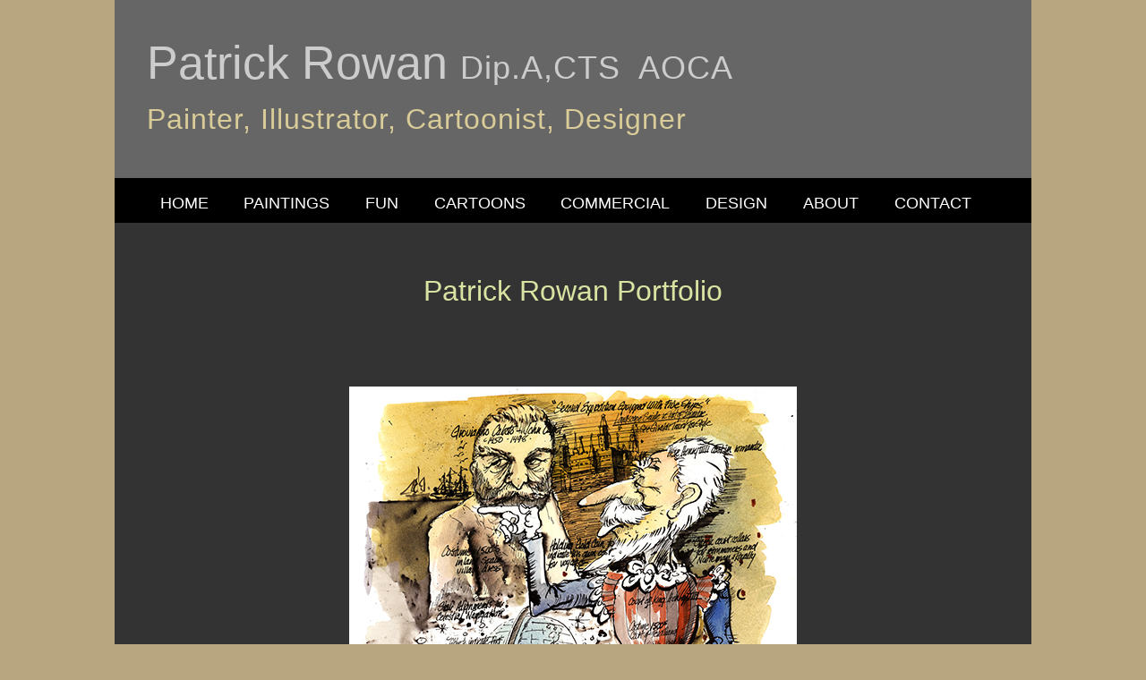

--- FILE ---
content_type: text/html
request_url: http://patrickrowan.ca/
body_size: 23193
content:
<!DOCTYPE html PUBLIC "-//W3C//DTD XHTML 1.0 Transitional//EN" "http://www.w3.org/TR/xhtml1/DTD/xhtml1-transitional.dtd">
<html xmlns="http://www.w3.org/1999/xhtml" lang="en"><!-- InstanceBegin template="/Templates/PatrickRowan_Template.dwt" codeOutsideHTMLIsLocked="false" -->
<head>
<meta http-equiv="Content-Type" content="text/html; charset=UTF-8" />
<meta name="viewport" content="initial-scale=1.0, width=device-width" />
<script src="https://ajax.googleapis.com/ajax/libs/jquery/1.11.3/jquery.min.js"></script>
<link href='http://fonts.googleapis.com/css?family=Comfortaa|Poiret One|Open Sans|' rel='stylesheet' type='text/css'><meta name="viewport" content="initial-scale=1.0, width=device-width" />
<link rel="canonical" href="http://www.patrickrowan.ca"/>
<!-- InstanceBeginEditable name="keywords and description" -->
<meta name="keywords" content="Patrick Rowan, Dundas, ontario, paintings, artist, watercolour, landscape, illustration, graphic design, canada" />
<meta name="description" content="Patrick Rowan Paintings, Illustration, Cartoons and Graphic Design" />
<!-- InstanceEndEditable -->
<!-- InstanceBeginEditable name="doctitle" -->
<title>Patrick Rowan Paintings, Illustration, Cartoons and Graphic Design</title>
<!-- InstanceEndEditable -->
<link rel="apple-touch-icon" sizes="57x57" href="/apple-icon-57x57.png">
<link rel="apple-touch-icon" sizes="60x60" href="/apple-icon-60x60.png">
<link rel="apple-touch-icon" sizes="72x72" href="/apple-icon-72x72.png">
<link rel="apple-touch-icon" sizes="76x76" href="/apple-icon-76x76.png">
<link rel="apple-touch-icon" sizes="114x114" href="/apple-icon-114x114.png">
<link rel="apple-touch-icon" sizes="120x120" href="/apple-icon-120x120.png">
<link rel="apple-touch-icon" sizes="144x144" href="/apple-icon-144x144.png">
<link rel="apple-touch-icon" sizes="152x152" href="/apple-icon-152x152.png">
<link rel="apple-touch-icon" sizes="180x180" href="/apple-icon-180x180.png">
<link rel="icon" type="image/png" sizes="192x192"  href="/android-icon-192x192.png">
<link rel="icon" type="image/png" sizes="32x32" href="/favicon-32x32.png">
<link rel="icon" type="image/png" sizes="96x96" href="/favicon-96x96.png">
<link rel="icon" type="image/png" sizes="16x16" href="/favicon-16x16.png">
<link rel="manifest" href="/manifest.json">
<meta property=“og:locale” content=“en_US” />
<meta property=“og:type” content=“website” />
<meta property=“og:title” content=“Patrick Rowan Illustration, Cartoons, Paintings and Design” />
<meta property=“og:description” content=“Patrick Rowan artist, designer, illustrator and cartoonist in Dundas Ontario Canada” />
<meta property=“og:url” content=“http://www.patrickrowan.ca” />
<meta property=“og:image” content=“http://www.patrickrowan.ca/PatrickRowanLogo.png” />
<meta name=“twitter:card” content=“summary” />
<meta name=“twitter:title" content=“Patrick Rowan Artist, Designer, Illustrator” />
<meta name=“twitter:description” content=“Patrick Rowan Artist and Designer” />
<meta name=“twitter:image” content=“http://www.patrickrowan.ca/PatrickRowanLogo.png” />
<meta name=“twitter:url" content=“http://www.patrickrowan.ca” />
<meta name="msapplication-TileColor" content="#ffffff">
<meta name="msapplication-TileImage" content="/ms-icon-144x144.png">
<meta name="theme-color" content="#ffffff">
<style type="text/css">
<!--
a:link {
	text-decoration: none;
	list-style-type: none;
}
a:visited {
	text-decoration: none;
	list-style-type: none;
}
a:hover {
	text-decoration: none;
}
a:active {
	text-decoration: none;
	list-style-type: none;
}
ul {
	list-style-type: none;
}
img{
		max-width: 100%;
}
hr { 
    display: block;
    color:#000;
	margin-top: 0.5em;
    margin-bottom: 0.5em;
    margin-left: auto;
    margin-right: auto;
    border-style: inset;
    border-width: 60px;
} 
.back-to-top {
	color:#FFF;
	display: none;
	font-family: Verdana, Arial, Helvetica, sans-serif;
	font-weight: normal;
	font-style: normal;
	font-size: 4em;
	opacity: .7;
	position:fixed;
	bottom:20px;
	right:20px;
	background-color:#333;
	padding-top:0px;
	padding-left: 5px;
	padding-right: 5px;
	padding-bottom:0px;
	z-index: 10;
}
.container {
	position: relative;
	top: 0px;
	width:100%;
	max-width: 1024px;
	height: auto;
	z-index: 1;
	background-color: #333333;
	margin-right: auto;
	margin-left: auto;
	overflow: hidden;
}
img {
	image-size: 50%;
}
/*=====================Headder Panel Start======================*/
#headder {
	font-family: Arial, Helvetica, sans-serif;
	background-color: #666666;
	width: 100%;
	margin-right: auto;
	margin-left: auto;
	font-size: 16px;
	font-weight: bold;
	position: relative;
	overflow: hidden;
	display: block;
	z-index: 1;
	padding-bottom:2%;
}
.headdertype {
	font-family: Arial, Helvetica, sans-serif;
	font-size: 3.25em;
	color: #CCCCCC;
	padding-top: 0px;
	padding-left: 0px;
	position: relative;
	margin-top:3%;
	margin-left: 3.5%;
	margin-bottom:0px;
	font-weight: 100;
	font-style: normal;
	line-height:1.5em;
	display: block;
	width: 90%;
	float: left;
	height: auto;
	overflow: hidden;
}
.credentials {
	font-family: Arial, Helvetica, sans-serif;
	font-size: .7em;
	position: relative;
	color: # CEC285;
	font-style: normal;
	font-weight: lighter;
	letter-spacing: 1px;
	width:100%;
}	
.Headder_Title {
	font-family: Arial, Helvetica, sans-serif;
	font-size:2em;
	height: auto;
	width:90%;
	margin-left: 3.5%;
	margin-top:0px;
	position: relative;
	float: left;
	line-height: normal;
	color: #D9CC98;
	font-style: normal;
	font-weight: lighter;
	letter-spacing: 1px;
}
/*==================End Header Panel =========================*/
.PageTitle {
	font-size:2em;
	font-family: Arial, Helvetica, sans-serif;
	background-color: ;
	height: auto;
	width: 90%;
	position: relative;
	vertical-align: left;
	line-height:1.2em;
	color: #DBE3A2;
	font-style: normal;
	font-weight: lighter;
	margin-top:3%;
	margin-left:auto;
	margin-right:auto;
	text-align:left;
}
.PageSubTextTitle {
	font-size:.75em;
	font-family: Arial, Helvetica, sans-serif;
	background-color: ;
	height: auto;
	width: 90%;
	position: relative;
	vertical-align: left;
	line-height:auto;
	color: #DBE3A2;
	font-style: normal;
	font-weight: lighter;
	margin-left:0%;
	text-align:left;
}
body {
	margin-top: 0px;
	background-color: #B7A680;
	margin-left: 0px;
	margin-right: 0px;
}
#LinksPanel {
	font-family: Verdana, Arial, Helvetica, sans-serif;
	font-size: 16px;
	color: #CCCCCC;
	height: 2px;
	width: 921px;
	position: relative;
	top: 173px;
	left: 59px;
	font-style: normal;
	line-height: normal;
	font-weight: normal;
	letter-spacing: .05em;
}
#MainPanelEditableContainer {
	position: relative;
	left: 2%;
	width: 100%;
	height: auto;
	z-index: 2;
	overflow: hidden;
	display: block;
	margin-top: 25px;
	float:left;
}
#MainPanelLargePixContainer {
	clear:both;
	position: relative;
	width:75%;
	height: auto;
	z-index: 2;
	overflow: hidden;
	display: block;
	margin-top: 10%;
	margin-left:auto;
	margin-right:auto;
	float:none;
}
#nav {
	background-color: #000;
	color: #FFF;
	height: 40px;
	width: 97%;
	z-index: 1;
	position: relative;
	float: left;
	left: 0px;
	display: inline-block;
	padding-left: 3%;
	padding-top: 1%;
	clear: both;
	overflow: hidden;
	top: 0px;
	margin-top:0%;
}
ul {
	background-color: #000;
	margin: 0px;
	height: 0px;
	top: 0px;
	padding: 0px;
}
li a {
	list-style-type: none;
	z-index: 3;
	display: inline-block;
	font-family: Arial, Helvetica;
	font-size: 18px;
	text-align: center;
	width: auto;
	float: left;
	color: #FFF;
	background-color: #000;
	position: relative;
	overflow: hidden;
	line-height: normal;
	height: 25px;
	font-weight: normal;
	letter-spacing: 0em;
	padding-left:2%;
	padding-right:2%;
	padding-top: 8px;
	padding-bottom: 2px;	
}
li a:hover {
	color: #000;
	background-color:#FFF;
}	
/*mobile nav start ===========================================*/
#menu-trigger {
	font-size: 40px;
	width:60px;
	height: 50px;
	border-radius: 0px;
	float: right;
	padding-top:1.5%;
	padding-bottom:0%;
	z-index: 10;
	top: 0em;
	border: 1px solid #D7CF85;
	position: fixed;
	display:none;
	font-family:ico;
	line-height: 40px;
	right:0px;
	height: 50px;
	color: #D7CF85;
	background:#333333;
	font-weight: 100;
	text-align: center;
	cursor: pointer;}
#menu-trigger:hover {
	background:#333;
	border: 1px solid #FFF;
	color: #FFF;
}
#menubox {
	visibility: visible;
	position: fixed;
	left: 0px;
	top: 0px;
	text-align:center;
	width: 200px;
	z-index: 1000;
	overflow:hidden;
	display: none;
	background-color: #B7A680;
	height:300px;
	clear: both;
	padding-top:2.5%;
	padding-bottom: 10em;
	box-shadow: 8px 8px 8px #333;
}
ul.SlideNavButton {
	left:0%;
	position: relative;
	height: auto;
	width:100%;
	padding-top:10%;
	padding-bottom:100%;
	z-index: 1000;
}	
ul.SlideNavButton:hover {
	background-color:#B7A680;
	z-index: 1000;
}
.SlideNavButton:hover {
	color: #FFF;
	background-color:#333;
	z-index: 1000;
}	
.SlideNavButton {
	height:auto;
	width:150%;
	font-family: comfortaa;
	font-size: 1.0em;
	font-style: normal;
	font-weight: bold;
	color: #000;
	background-image: none;
	text-align: left;
	display:list-item;
	background-color:#B7A680;
	text-decoration: none;
	letter-spacing: 1px;
	margin-top: 0%;
	left: 0%;
	line-height: normal;
	padding-top:8%;
	padding-bottom:8%;
	padding-left:10%;
	position: relative;
	z-index: 1000;
}
/* =========================================== mobile nav end*/
.Portrait {
	background-image: url(images/About/Greensville-Autumn02.png);
	background-position:center;
	background-size:cover;
	display:block;
	left: auto;
	float: none;
	margin-left:auto;
	margin-right:auto;
	padding-bottom:50%;
	margin-bottom:10%;
	position: relative;
	width: 90%;
	height: auto;
	z-index: 2;
	float: left;
	padding-bottom:10%;
	margin-left: 2%;
	margin-bottom:10%;
	overflow: hidden;
}
.bio-title {
	position: relative;
	margin-top:5%;
	width: 100%;
	height: auto;
	font-family: Verdana, Arial, Helvetica, sans-serif;
	text-align:center;
	color: #000;
	font-size: 1.15em;
	line-height: 1.1em;
	letter-spacing: 0.03em;
	float: left;
	padding-bottom:1em;
	overflow: hidden;	
}
.bio-text {
	position: relative;
	top: 0px;
	width: 60%;
	height: auto;
	font-family: Verdana, Arial, Helvetica, sans-serif;
	color: #000;
	font-size: 1.15em;
	line-height:1.5em;
	letter-spacing: 0.03em;
	margin-bottom:0%;
	margin-right:auto;
	margin-left:auto;
	overflow: hidden;
}	
.indexPageText {
	position: relative;
	left: 2%;
	top: 0px;
	width: 80%;
	height: auto;
	font-family: Verdana, Arial, Helvetica, sans-serif;
	color: #fff;
	font-size: 1em;
	line-height: 1.5em;
	letter-spacing: 0.03em;
	margin-bottom:0%;
	float: left;
	overflow: hidden;
}
#LeftPanelText {
	position: relative;
	left: 0px;
	top: 0px;
	width: 300px;
	height: auto;
	z-index: 2;
	font-family: Verdana, Arial, Helvetica, sans-serif;
	color: #FFFFFF;
	font-size: 18px;
	line-height: 24px;
	font-weight: lighter;
	letter-spacing: 0.03em;
	float: left;
	margin-left: 2%;
	overflow: hidden;
}
.CenterPanelText {
	clear:both;
	position: relative;
	width: 75%;
	height: auto;
	z-index: 2;
	font-family: Verdana, Arial, Helvetica, sans-serif;
	color: #FFFFFF;
	font-size:1.2em;
	line-height: auto;
	font-weight: lighter;
	letter-spacing: 0.03em;
	float: none;
	margin-left:auto;
	margin-right:auto;
	overflow: hidden;
}
.cartoon_panels {
	clear:both;
	width:75%;
	height:auto;
	position: relative;
	display: block;
	float: none;
	margin-top: 4%;
	position:relative;
	overflow: hidden;
	margin-left: auto;
	margin-right: auto;
}
.commercial_panels {
	width:25%;
	height:auto;
	position: relative;
	display: block;
	float: left;
	margin-top: 4%;
	position:relative;
	overflow: hidden;
	margin-left: 5%;
}
.pix_Horizontal{
	position: relative;
	width: 300px;
	height: 204px;
	z-index: 2;
	left: 0%;
	display: block;
	float: left;
	margin-top: 4%;
	overflow: hidden;
	margin-left: 2%;
}
.pix_Verticle {
	position: relative;
	width: 250px;
	height: 340px;
	z-index: 2;
	left: 0%;
	display: block;
	float: left;
	margin-top: 4%;
	overflow: hidden;
	margin-left: 4%;
}
.LargePicture {
	clear:both;
	float:none;
	position: relative;
	margin-left: auto;
	margin-right: auto;
	width: 100%;
	height: auto;
	text-align:center;
 }
.LargeVerticlePicture {
	clear:both;
	float:none;
	position: relative;
	margin-left: auto;
	margin-right: auto;
	width: 80%;
	height: auto;
	text-align:center;
}
.Description_Container {
	float:none;
	clear:both;
	position: relative;
	width: 100%;
	margin-top:1%;
	margin-left: auto;
	margin-right: auto;
	z-index: 2;
	font-family: Verdana, Arial, Helvetica, sans-serif;
	color: #FFF;
	font-size:1em;
	line-height: auto;
	font-weight: lighter;
	text-align: center;
}
.Title {
	font-family: Verdana, Arial, Helvetica, sans-serif;
	font-size: 2.25em;
	font-style: normal;
	font-weight: normal;
	color: #DBE3A2;
	line-height: auto;
	margin-top:3%;
	margin-left: auto;
	margin-right: auto;
	Text-align:center;
}
.CenterTitle  {
	font-family: Verdana, Arial, Helvetica, sans-serif;
	width:75%;
	font-size: 2em;
	font-style: normal;
	font-weight: normal;
	color: #DBE3A2;
	line-height: 1.5em;
	margin-top:10%;
	margin-left: auto;
	margin-right: auto;
	Text-align:center;
}
.Description {
	font-family: Verdana, Arial, Helvetica, sans-serif;
	font-size: .75em;
	line-height:1.25;
	margin-top:-1%;color: #999999;
}
.MediumAndSize {
	font-family: Verdana, Arial, Helvetica, sans-serif;
	font-size: .5em;
	line-height:auto;
	color: #FFF;
	margin-top:1%;
}

@media screen and (max-width: 950px) {
li a {
	font-size: 16px;
}
}
@media screen and (max-width: 850px) {
li a {
	font-size: 14px;
}
}
@media screen and (max-width: 768px) {
.container {
	float:none;
}
#headder {
	position: fixed;
	z-index: 10;
}
.headdertype {
	font-size: 6vw;
}
.Headder_Title {
	font-size: 4vw;
}
ul {
	display: none;
}
#menu-trigger {
	display: block;
}
#menu-trigger:hover {
  	display:block;
}	
#nav {
	display: none;
}
#MainPanelEditableContainer {
	left: 0px;
	width: 95%;
	top:0px;
	float: none;
	padding-top:8em;
	margin-left: auto;
	margin-right: auto;
}
#MainPanelLargePixContainer {
	width:95%;
	margin-top: 25px;
}	
.CenterTitle  {
	font-size: 4vw;
	width:100%;
	margin-top:3em;
}
.PageTitle {
	text-align:left;
	font-size:4vw;
}
.PageSubTextTitle {
	text-align:left;
}
.CenterPanelText {
	width: 95%;
}
.cartoon_panels {
	width:95%;
	height:auto;
	position: relative;
	display: block;
	float: none;
	margin-top: 4%;
	overflow: hidden;
	margin-left:auto;
	margin-right:auto;
}
.pix_Horizontal{
	position: relative;
	width: 90%;
	height: auto;
	z-index: 2;
	left: 0;
	display: block;
	float: none;
	margin-left: auto;
	margin-right: auto;			
}
.pix_Verticle {
	position: relative;
	width: 90%;
	height: auto;
	z-index: 2;
	left: 0%;
	display: block;
	float: none;
	margin-left: auto;
	margin-right: auto;	
}
#LeftPanelText {
	position: relative;
	left: 0px;
	top:2em;
	width: 95%;
	height: auto;
	z-index: 2;
	font-family: Verdana, Arial, Helvetica, sans-serif;
	color: #FFFFFF;
	font-size: 18px;
	line-height: 24px;
	font-weight: lighter;
	float: none;
	margin-left: auto;
	margin-right: auto;
	overflow: hidden;
	padding-bottom:3%;
}
}
@media screen and (max-width: 650px) {
.commercial_panels {
	clear:both;
	width:80%;
	height:auto;
	position: relative;
	display: block;
	float: none;
	margin-top: 4%;
	position:relative;
	overflow: hidden;
	margin-left: auto;
	margin-right: auto;
}
.CenterTitle  {
	margin-top:3em;
}
}
@media screen and (max-width: 600px) {
#MainPanelEditableContainer {
	padding-top:7em;
}
.PageTitle {
	text-align:left;
	font-size:7vw;
}
.CenterTitle  {
	margin-top:2em;
}
.CenterPanelText {
	width: 95%;
}
.cartoon_panels {
	width:100%;
}
.pix_Horizontal {
	width: 100%;		
}
.pix_Verticle {
	position: relative;
	width: 100%;
	height: auto;
	z-index: 2;
	left: 0%;
	display: block;
	float: none;
	margin-left: auto;
	margin-right: auto;	
}	
.Title {
	font-size: 1.75em;
}
.Description {
	font-size: .75em;
	line-height:1em;
	margin-top:-1%;
}
.MediumAndSize {
	font-size: .5em;
	line-height:2em;
}
}
@media screen and (max-width: 480px )  {
#MainPanelEditableContainer {
	padding-top:6em;
}
#menu-trigger {
	top: 90px;
}
.PaintingDescription {
	font-size: 1em;
	width:100%;
}
.SubTitles {
	font-family: Verdana, Arial, Helvetica, sans-serif;
	font-size: 2.5em;
	font-style: normal;
	font-weight: normal;
	color: #DBE3A2;
	margin-top:0%;
}
#headder {
	width: 100%;
	height:90px;
	padding-bottom:0%;
}

}
@media screen and (max-width: 400px )  {
}
-->
</style>
<!-- InstanceBeginEditable name="head" -->

<style type="text/css">
<!--
.Main {
	position:relative;
	width:100%;
	text-align:center;
}
img {
	image-size: 100%;
}
.Aging-In-Sports {
	float:left;
	position:relative;
	margin-top:10%;
	margin-left:2.5%;
	width:95%;
	z-index:1;
}
.giovanni-caboto {
	float:left;
	position:relative;
	margin-top:5%;
	margin-left:2.5%;
	width:95%;
}
.Haloween {
	float:left;
	position:relative;
	margin-top:5%;
	margin-left:2.5%;
	width:95%;
}
.Amazon-Car-Rally {
	float:left;
	position:relative;
	margin-top:5%;
	margin-left:2.5%;
	width:95%;
}
.Pirate-Icon {
	float:left;
	position:relative;
	margin-top:5%;
	margin-left:2.5%;
	width:95%;
}
.Spence-Thomas-Dog {
	float:left;
	position:relative;
	margin-top:5%;
	margin-left:2.5%;
	width:95%;
}
.Sledders {
	float:left;
	position:relative;
	margin-top:5%;
	margin-left:2.5%;
	width:95%;
}
@media screen and (max-width: 768px )  {
.Main {
	top: 8em;
}
}
@media screen and (max-width: 650px )  {
.Aging-In-Sports {
	float:left;
	position:relative;
	margin-top:10%;
	margin-left:2.5%;
	width:95%;
	z-index:1;
}
.giovanni-caboto {
	float:left;
	position:relative;
	margin-top:5%;
	margin-left:2.5%;
	width:95%;
}
.Haloween {
	float:left;
	position:relative;
	margin-top:5%;
	margin-left:2.5%;
	width:95%;
}
.Amazon-Car-Rally {
	float:left;
	position:relative;
	margin-top:5%;
	margin-left:2.5%;
	width:95%;
}
.Pirate-Icon {
	float:left;
	position:relative;
	margin-top:5%;
	margin-left:2.5%;
	width:95%;
}
.Spence-Thomas-Dog {
	float:left;
	position:relative;
	margin-top:5%;
	margin-left:2.5%;
	width:95%;
}
.Sledders {
	float:left;
	position:relative;
	margin-top:5%;
	margin-left:2.5%;
	width:95%;
}
}
-->
</style>
<!-- InstanceEndEditable -->
<script>
$(document).ready(function(){
		$("#menu-trigger").on('click', function(){
			$("#menubox").slideToggle();
	});
});

</script>

<script>
$(document).ready(function(){
		$(".container").on('click', function(){
			$("#menubox").slideUp();
	});
});

</script>

<script type="text/javascript">
function MM_goToURL() { //v3.0
  var i, args=MM_goToURL.arguments; document.MM_returnValue = false;
  for (i=0; i<(args.length-1); i+=2) eval(args[i]+".location='"+args[i+1]+"'");
}
</script>
</head>
<body>
<div id="menu-trigger">&#9776;</div>
<div class="container">
  <div id="menubox"> 
  	 <ul class="SlideNavButton">
           	  <li><a class="SlideNavButton" href="http://www.patrickrowan.ca/index.html">HOME</a></li>
              <li><a class="SlideNavButton" href="Paintings.html">PAINTINGS</a></li>
              <li><a class="SlideNavButton" href="Fun-Stuff.html">FUN</a></li>
              <li><a class="SlideNavButton" href="Cartoons.html">CARTOONS</a></li>
              <li><a class="SlideNavButton" href="Commercial.html">COMMERCIAL</a></li>
              <li><a class="SlideNavButton" href="http://www.rowanart.ca">DESIGN</a></li>
              <li><a class="SlideNavButton" href="About.html">ABOUT</a></li>
              <li><a class="SlideNavButton" href="mailto:mail@patrickrowan.ca">CONTACT</a></li>
    </ul>
</div>
<div id="headder">
   	<h1 class="headdertype">
        Patrick Rowan
        	<span class="credentials">
           		 Dip.A,CTS &nbsp;AOCA
            </span>
   </h1>
   <h2 span class="Headder_Title">Painter, Illustrator, Cartoonist, Designer</h2>
</div>
     <div id="nav">
	  		<ul>
           	  <li><a href="http://www.patrickrowan.ca/index.html">HOME</a></li>
              <li><a href="Paintings.html">PAINTINGS</a></li>
               <li><a href="Fun-Stuff.html">FUN</a></li>
              <li><a href="Cartoons.html">CARTOONS</a></li>
              <li><a href="Commercial.html">COMMERCIAL</a></li>
              <li><a href="http://www.rowanart.ca">DESIGN</a></li>
               <li><a href="About.html">ABOUT</a></li>
              <li><a href="mailto:mail@patrickrowan.ca">CONTACT</a></li>
            </ul>
    </div>
    <!-- InstanceBeginEditable name="EditMainPanelRegion" -->
<div class="Main">
	<h3 class="CenterTitle">Patrick Rowan Portfolio</h3>
      
   <div class="giovanni-caboto"><img src="images/index/giovanni-caboto.png" /></div>
   <div class="Aging-In-Sports"><img src="images/index/Lockdown_Lunatic.png" style="width:60%;"/></div>
   <div class="Aging-In-Sports"><img src="images/index/Aging-In-Sports.png" /></div>
   <div class="Sledders"><img src="images/index/Sledders.png" /></div>
   <div class="Haloween"><img src="images/index/Haloween.png" /></div>
   <div class="Amazon-Car-Rally"><img src="images/index/Amazon-Car-Rally.png" /></div>
   <div class="Pirate-Icon"><img src="images/index/Pirate-Icon.png" /></div>
   <div class="Spence-Thomas-Dog"><img src="images/index/Spence-Thomas-Dog.png" /></div>
</div>
<!-- InstanceEndEditable -->
</div>
<!-- Start of StatCounter Code for Dreamweaver -->
<script type="text/javascript">
var sc_project=10606302; 
var sc_invisible=1; 
var sc_security="8bd1a56a"; 
var sc_https=1; 
var scJsHost = (("https:" == document.location.protocol) ?
"https://secure." : "http://www.");
document.write("<sc"+"ript type='text/javascript' src='" +
scJsHost+
"statcounter.com/counter/counter.js'></"+"script>");
</script>
<noscript><div class="statcounter"><a title="shopify
analytics" href="http://statcounter.com/shopify/"
target="_blank"><img class="statcounter"
src="http://c.statcounter.com/10606302/0/8bd1a56a/1/"
alt="shopify analytics"></a></div></noscript>
<!-- End of StatCounter Code for Dreamweaver -->
<a href="#" class="back-to-top">^</a>
<script src="http://ajax.googleapis.com/ajax/libs/jquery/2.1.1/jquery.min.js"></script>
<script src	="Scripts/global.js"></script>
</body>
<!-- InstanceEnd --></html>

--- FILE ---
content_type: application/javascript
request_url: http://patrickrowan.ca/Scripts/global.js
body_size: 521
content:
$(document).ready(function() {
	var btt = $('.back-to-top');
	
	btt.on('click', function() {
		$('html, body').animate({
			scrollTop:0
		}, 500);
		
		e.preventDefault();
	});
	
	$(window).on('scroll', function () {
		var self= $(this),
			height = self.height(),
			top = self.scrollTop();
			
			if(top > height) {
				if(!btt.is (':visible')) {
					btt.show();
				}
			} else {
				btt.hide();
			}
				
		
	});
	
	});
	// JavaScript Document// JavaScript Document